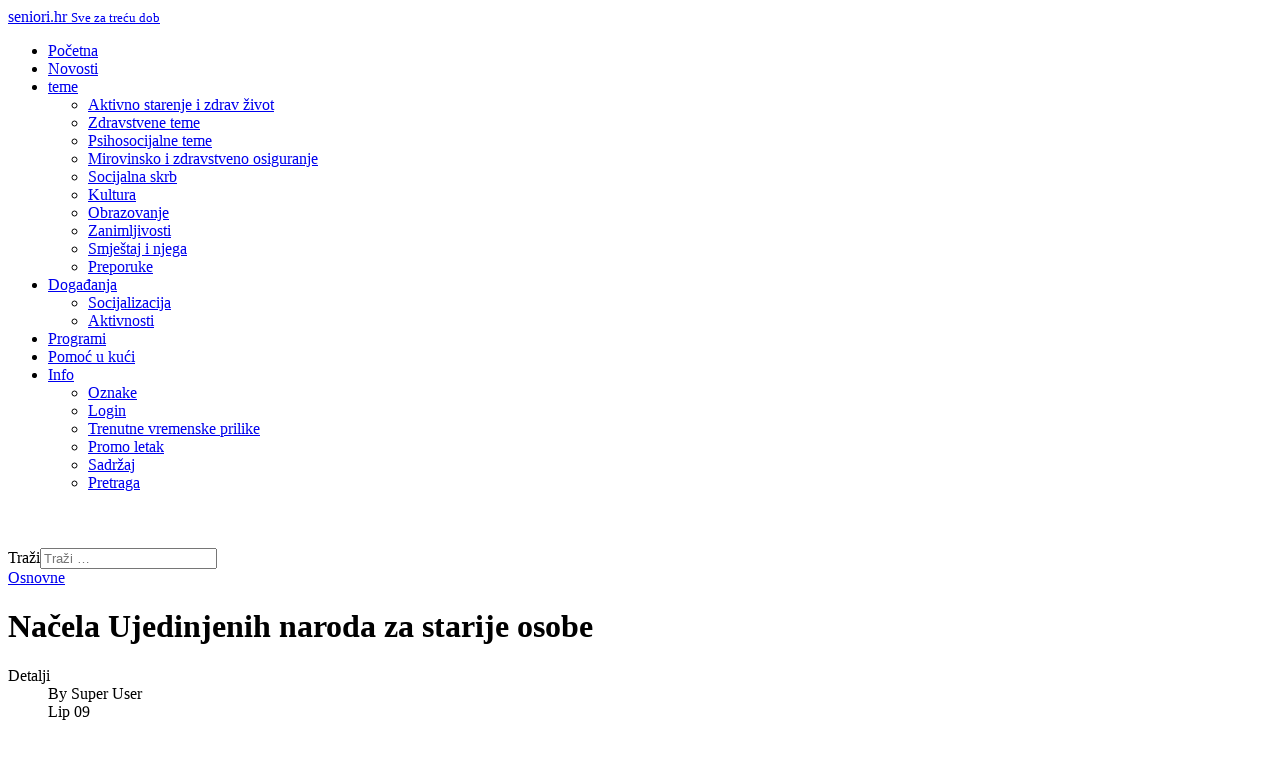

--- FILE ---
content_type: text/html; charset=utf-8
request_url: https://www.seniori.hr/impressum?view=article&id=838:nacela-ujedinjenih-naroda-za-starije-osobe&catid=9
body_size: 8927
content:
<!DOCTYPE html>
<html xmlns="http://www.w3.org/1999/xhtml" class="j5" xml:lang="hr-hr" lang="hr-hr" dir="ltr">

<head>
  
  <meta charset="utf-8">
	<meta name="rights" content="Sva prava pridržana.">
	<meta name="author" content="Super User">
	<meta name="description" content="Portal za treću dob">
	<meta name="generator" content="Joomla! - Open Source Content Management">
	<title>Načela Ujedinjenih naroda za starije osobe</title>
	<link href="https://www.seniori.hr/component/finder/search?format=opensearch&amp;Itemid=705" rel="search" title="Otvoreno pretraživanje Seniori.hr" type="application/opensearchdescription+xml">
	<link href="/templates/ja_blockk/favicon.ico" rel="icon" type="image/vnd.microsoft.icon">
<link href="/plugins/system/t4/themes/base/vendors/font-awesome5/css/all.min.css?2f97b7" rel="stylesheet">
	<link href="/plugins/system/t4/themes/base/vendors/font-awesome/css/font-awesome.min.css?2f97b7" rel="stylesheet">
	<link href="/templates/ja_blockk/js/lightbox/ekko-lightbox.css?2f97b7" rel="stylesheet">
	<link href="/media/vendor/awesomplete/css/awesomplete.css?1.1.7" rel="stylesheet">
	<link href="/media/vendor/joomla-custom-elements/css/joomla-alert.min.css?0.4.1" rel="stylesheet">
	<link href="/plugins/system/t4/themes/base/vendors/js-offcanvas/_css/js-offcanvas.css" rel="stylesheet">
	<link href="https://fonts.googleapis.com/css?family=Barlow%3A700%2C%2C400%2C500%2C600%7CInter%3A600%2C700" rel="stylesheet">
	<link href="/templates/ja_blockk/css/template.css?90cc1a8f11abaf27bf8cab5d4944aaad" rel="stylesheet">
	<link href="/media/t4/css/136-sub.css?f03787c70d8ed07318c69835885e1331" rel="stylesheet">
<script src="/media/vendor/jquery/js/jquery.min.js?3.7.1"></script>
	<script src="/templates/ja_blockk/js/imagesloaded.pkgd.min.js?2f97b7"></script>
	<script src="/media/legacy/js/jquery-noconflict.min.js?504da4"></script>
	<script src="/media/vendor/jquery-migrate/js/jquery-migrate.min.js?3.5.2"></script>
	<script src="/plugins/system/t4/themes/base/vendors/bootstrap/js/bootstrap.bundle.min.js?2f97b7"></script>
	<script src="/templates/ja_blockk/js/jquery.cookie.js?2f97b7"></script>
	<script src="/templates/ja_blockk/js/isotope.pkgd.min.js?2f97b7"></script>
	<script src="/templates/ja_blockk/js/lightbox/ekko-lightbox.js?2f97b7"></script>
	<script type="application/json" class="joomla-script-options new">{"joomla.jtext":{"MOD_FINDER_SEARCH_VALUE":"Traži &hellip;","COM_FINDER_SEARCH_FORM_LIST_LABEL":"Search Results","JLIB_JS_AJAX_ERROR_OTHER":"Greška kod dohvaćanja JSON podataka: HTTP %s status kôd.","JLIB_JS_AJAX_ERROR_PARSE":"Greška prilikom procesiranja JSON podataka:<br><code style=\"color:inherit;white-space:pre-wrap;padding:0;margin:0;border:0;background:inherit;\">%s<\/code>","ERROR":"Greška","MESSAGE":"Poruka","NOTICE":"Napomena","WARNING":"Upozorenje","JCLOSE":"Zatvori","JOK":"OK","JOPEN":"Otvori"},"finder-search":{"url":"\/component\/finder\/?task=suggestions.suggest&format=json&tmpl=component&Itemid=705"},"system.paths":{"root":"","rootFull":"https:\/\/www.seniori.hr\/","base":"","baseFull":"https:\/\/www.seniori.hr\/"},"csrf.token":"ab31250999d4a625bb6a9795d2eac292"}</script>
	<script src="/media/system/js/core.min.js?a3d8f8"></script>
	<script src="/media/vendor/awesomplete/js/awesomplete.min.js?1.1.7" defer></script>
	<script src="/media/com_finder/js/finder.min.js?755761" type="module"></script>
	<script src="/media/system/js/messages.min.js?9a4811" type="module"></script>
	<script src="/media/vendor/bootstrap/js/dropdown.min.js?5.3.8" type="module"></script>
	<script src="/media/vendor/bootstrap/js/collapse.min.js?5.3.8" type="module"></script>
	<script src="/plugins/system/t4/themes/base/vendors/js-offcanvas/_js/js-offcanvas.pkgd.js"></script>
	<script src="/plugins/system/t4/themes/base/vendors/bodyscrolllock/bodyScrollLock.min.js"></script>
	<script src="/plugins/system/t4/themes/base/js/offcanvas.js"></script>
	<script src="/templates/ja_blockk/js/template.js"></script>
	<script src="/plugins/system/t4/themes/base/js/base.js?2f97b7"></script>
	<script src="/plugins/system/t4/themes/base/js/megamenu.js"></script>
	<script type="application/ld+json">{"@context":"https://schema.org","@graph":[{"@type":"Organization","@id":"https://www.seniori.hr/#/schema/Organization/base","name":"Seniori.hr","url":"https://www.seniori.hr/"},{"@type":"WebSite","@id":"https://www.seniori.hr/#/schema/WebSite/base","url":"https://www.seniori.hr/","name":"Seniori.hr","publisher":{"@id":"https://www.seniori.hr/#/schema/Organization/base"},"potentialAction":{"@type":"SearchAction","target":"https://www.seniori.hr/component/finder/search?q={search_term_string}&amp;Itemid=705","query-input":"required name=search_term_string"}},{"@type":"WebPage","@id":"https://www.seniori.hr/#/schema/WebPage/base","url":"https://www.seniori.hr/impressum?view=article&amp;id=838:nacela-ujedinjenih-naroda-za-starije-osobe&amp;catid=9","name":"Načela Ujedinjenih naroda za starije osobe","description":"Portal za treću dob","isPartOf":{"@id":"https://www.seniori.hr/#/schema/WebSite/base"},"about":{"@id":"https://www.seniori.hr/#/schema/Organization/base"},"inLanguage":"hr-HR"},{"@type":"Article","@id":"https://www.seniori.hr/#/schema/com_content/article/838","name":"Načela Ujedinjenih naroda za starije osobe","headline":"Načela Ujedinjenih naroda za starije osobe","inLanguage":"hr-HR","author":{"@type":"Person","name":"Super User"},"articleSection":"Osnovne","dateCreated":"2015-06-09T12:21:09+00:00","interactionStatistic":{"@type":"InteractionCounter","userInteractionCount":7222},"isPartOf":{"@id":"https://www.seniori.hr/#/schema/WebPage/base"}}]}</script>


  <meta name="viewport"  content="width=device-width, initial-scale=1, maximum-scale=1, user-scalable=yes"/>
  <style>
    @-webkit-viewport   { width: device-width; }
    @-moz-viewport      { width: device-width; }
    @-ms-viewport       { width: device-width; }
    @-o-viewport        { width: device-width; }
    @viewport           { width: device-width; }
  </style>
  <meta name="HandheldFriendly" content="true"/>
  <meta name="apple-mobile-web-app-capable" content="YES"/>
  <!-- //META FOR IOS & HANDHELD -->
  
</head>

<body class="site-default navigation-default theme-default layout-magz-1 nav-breakpoint-lg navigation-hide com_content view-article item-1181" data-jver="5">
  
  <div class="t4-offcanvas" data-offcanvas-options='{"modifiers":"left,overlay"}' id="off-canvas-left" role="complementary" style="display:none;">
	<div class="t4-off-canvas-header">
	 		  <a href="https://www.seniori.hr/" title="seniori.hr">
	  	    	  	
	    	     	Sidebar Menu	    
	  	  </a>
	  		<button type="button" class="close js-offcanvas-close" data-dismiss="modal" aria-hidden="true">×</button>
	</div>

	<div class="t4-off-canvas-body menu-item-def" data-effect="def">
		<div class="t4-module module_menu " id="Mod134"><div class="module-inner"><div class="module-ct"><nav class="navbar">
<ul  class="nav navbar-nav ">
<li class="nav-item item-705 default"><a href="/" itemprop="url" class="nav-link"><span itemprop="name"><span class="menu-item-title">Početna</span></span></a></li><li class="nav-item item-1281"><a href="/zdravstvene-teme" itemprop="url" class="nav-link"><span itemprop="name"><span class="menu-item-title">Novosti</span></span></a></li><li class="nav-item item-477 deeper dropdown parent" data-level=1><a href="#" itemprop="url" class=" nav-link dropdown-toggle anchoring" role="button" aria-haspopup="true" aria-expanded="false" data-toggle="dropdown"><span itemprop="name"><span class="menu-item-title">teme</span></span></a><ul class="dropdown-menu" data-bs-popper="static"><li class="nav-item item-487"><a href="/stranice/zdrav-zivot" itemprop="url" class="dropdown-item"><span itemprop="name"><span class="menu-item-title">Aktivno starenje i zdrav život</span></span></a></li><li class="nav-item item-489"><a href="/stranice/zdravstvene-teme" itemprop="url" class="dropdown-item"><span itemprop="name"><span class="menu-item-title">Zdravstvene teme</span></span></a></li><li class="nav-item item-541"><a href="/stranice/psihosocijalne-teme" itemprop="url" class="dropdown-item"><span itemprop="name"><span class="menu-item-title">Psihosocijalne teme</span></span></a></li><li class="nav-item item-483"><a href="/stranice/kultura" itemprop="url" title="Web Links Filter Search " class="dropdown-item"><span itemprop="name"><span class="menu-item-title">Kultura</span></span></a></li><li class="nav-item item-485"><a href="/stranice/obrazovanje" itemprop="url" class="dropdown-item"><span itemprop="name"><span class="menu-item-title">Obrazovanje</span></span></a></li><li class="nav-item item-481"><a href="/stranice/mirovinski-sustav" itemprop="url" class="dropdown-item"><span itemprop="name"><span class="menu-item-title">Mirovinsko i zdravstveno osiguranje</span></span></a></li><li class="nav-item item-482"><a href="/stranice/aktivno-starenje" itemprop="url" class="dropdown-item"><span itemprop="name"><span class="menu-item-title">Zanimljivosti</span></span></a></li><li class="nav-item item-479"><a href="/stranice/socijalna-skrb" itemprop="url" class="dropdown-item"><span itemprop="name"><span class="menu-item-title">Socijalna skrb</span></span></a></li><li class="nav-item item-480"><a href="/stranice/smjestaj-i-njega" itemprop="url" class="dropdown-item"><span itemprop="name"><span class="menu-item-title">Smještaj i njega</span></span></a></li><li class="nav-item item-847"><a href="/stranice/preporuke" itemprop="url" class="dropdown-item"><span itemprop="name"><span class="menu-item-title">Preporuke</span></span></a></li></ul></li><li class="nav-item item-1183 deeper dropdown parent" data-level=1><a href="#" itemprop="url" class=" nav-link dropdown-toggle anchoring" role="button" aria-haspopup="true" aria-expanded="false" data-toggle="dropdown"><span itemprop="name"><span class="menu-item-title">Događanja</span></span></a><ul class="dropdown-menu" data-bs-popper="static"><li class="nav-item item-486"><a href="/novo/socijalizacija" itemprop="url" class="dropdown-item"><span itemprop="name"><span class="menu-item-title">Socijalizacija</span></span></a></li><li class="nav-item item-1150"><a href="/novo/aktivnosti" itemprop="url" class="dropdown-item"><span itemprop="name"><span class="menu-item-title">Aktivnosti</span></span></a></li></ul></li><li class="nav-item item-845"><a href="/vazno" itemprop="url" class="nav-link"><span itemprop="name"><span class="menu-item-title">Programi</span></span></a></li><li class="nav-item item-1184"><a href="/ustanova" itemprop="url" class="nav-link"><span itemprop="name"><span class="menu-item-title">Pomoć u kući</span></span></a></li><li class="nav-item item-737 deeper dropdown parent" data-level=1><a href="#" itemprop="url" class=" nav-link dropdown-toggle anchoring" role="button" aria-haspopup="true" aria-expanded="false" data-toggle="dropdown"><span itemprop="name"><span class="menu-item-title">Info</span></span></a><ul class="dropdown-menu" data-bs-popper="static"><li class="nav-item item-708"><a href="/info/pretraga-po-oznakama" itemprop="url" class="dropdown-item"><span itemprop="name"><span class="menu-item-title">Oznake</span></span></a></li><li class="nav-item item-710"><a href="/info/login-page" itemprop="url" class="dropdown-item"><span itemprop="name"><span class="menu-item-title">Login</span></span></a></li><li class="nav-item item-772"><a href="/info/trenutne-vremenske-prilike" itemprop="url" class="dropdown-item"><span itemprop="name"><span class="menu-item-title">Trenutne vremenske prilike</span></span></a></li><li class="nav-item item-1152"><a href="/images/pdf/letak-aktivni.pdf" itemprop="url" class=" dropdown-item"><span itemprop="name"><span class="menu-item-title">Promo letak</span></span></a></li><li class="nav-item item-1188"><a href="/info/sadrzaj?view=html&amp;id=1" itemprop="url" class="dropdown-item"><span itemprop="name"><span class="menu-item-title">Sadržaj</span></span></a></li><li class="nav-item item-1190"><a href="/info/pretraga?view=default&amp;id=1&amp;itemperrow=5&amp;itempercol=3&amp;default_result_view=grid&amp;show_more=0&amp;fullpage=1&amp;sticky=0&amp;scrolltop=1&amp;autopage=0&amp;direction=vertical" itemprop="url" class="dropdown-item"><span itemprop="name"><span class="menu-item-title">Pretraga</span></span></a></li></ul></li></ul></nav></div></div></div>
	</div>

	</div>
  <div class="t4-wrapper">
    <div class="t4-content">
      <div class="t4-content-inner">
        
<div id="t4-mainnav" class="t4-section  t4-mainnav   border-bottom"><!-- HEADER BLOCK -->
<header id="t4-header-wrap" class="t4-header header-layout-1">
  <div class="t4-header-inner">
  	<div class="container">
	    <div class="row no-gutters d-flex align-items-center flex-nowrap">
				
				<div class="col-5 col-lg-2 t4-logo-header d-flex align-items-center">
					<span id="triggerButton" class="btn js-offcanvas-trigger t4-offcanvas-toggle d-lg-none" data-offcanvas-trigger="off-canvas-left"><i class="fa fa-bars toggle-bars"></i></span>
	        <div class="navbar-brand logo-text">
    <a href="/index.php" title="seniori.hr">
        	
          <span class="site-name">seniori.hr</span>      <small class="site-slogan">Sve za treću dob</small>    
    </a>
  </div>

	      </div>

	      <div class="col-2 col-lg-8 t4-megamenu-wrap d-lg-flex justify-content-center col-xl-8">
	        <div class="t4-navbar">
	          
<nav class="navbar navbar-expand-lg">
<div id="t4-megamenu-mainmenu" class="t4-megamenu collapse navbar-collapse slide animate" data-duration="500">

<ul class="nav navbar-nav level0"  itemscope="itemscope" itemtype="http://www.schema.org/SiteNavigationElement">
<li class="nav-item default" data-id="705" data-level="1"><a href="/" itemprop="url" class="nav-link"><span itemprop="name"><span class="menu-item-title">Početna</span></span></a></li><li class="nav-item" data-id="1281" data-level="1"><a href="/zdravstvene-teme" itemprop="url" class="nav-link"><span itemprop="name"><span class="menu-item-title">Novosti</span></span></a></li><li class="nav-item dropdown mega parent" data-id="477" data-level="1" data-align="left"><a href="#" itemprop="url" class=" nav-link dropdown-toggle anchoring" role="button" aria-haspopup="true" aria-expanded="false" data-toggle=""><span itemprop="name"><span class="menu-item-title">teme</span></span><i class="item-caret"></i></a>
<div class="dropdown-menu mega-dropdown-menu" style="width: 600px;">
	<div class="mega-dropdown-inner">
	
			<div class="row">
																																	<div class="mega-sub-1 col-12 col-md">
						<div class="mega-col-nav">
							<div class="mega-inner">
																
<ul class="mega-nav level11">
<li class="nav-item" data-id="487"><a href="/stranice/zdrav-zivot" itemprop="url" class="nav-link"><span itemprop="name"><span class="menu-item-title">Aktivno starenje i zdrav život</span></span></a></li><li class="nav-item" data-id="489"><a href="/stranice/zdravstvene-teme" itemprop="url" class="nav-link"><span itemprop="name"><span class="menu-item-title">Zdravstvene teme</span></span></a></li><li class="nav-item" data-id="541"><a href="/stranice/psihosocijalne-teme" itemprop="url" class="nav-link"><span itemprop="name"><span class="menu-item-title">Psihosocijalne teme</span></span></a></li><li class="nav-item" data-id="481"><a href="/stranice/mirovinski-sustav" itemprop="url" class="nav-link"><span itemprop="name"><span class="menu-item-title">Mirovinsko i zdravstveno osiguranje</span></span></a></li><li class="nav-item" data-id="479"><a href="/stranice/socijalna-skrb" itemprop="url" class="nav-link"><span itemprop="name"><span class="menu-item-title">Socijalna skrb</span></span></a></li></ul>
							</div>
						</div>
					</div>
																																							<div class="mega-sub-2 col-12 col-md">
						<div class="mega-col-nav">
							<div class="mega-inner">
																
<ul class="mega-nav level11">
<li class="nav-item" data-id="483"><a href="/stranice/kultura" itemprop="url" title="Web Links Filter Search " class="nav-link"><span itemprop="name"><span class="menu-item-title">Kultura</span></span></a></li><li class="nav-item" data-id="485"><a href="/stranice/obrazovanje" itemprop="url" class="nav-link"><span itemprop="name"><span class="menu-item-title">Obrazovanje</span></span></a></li><li class="nav-item" data-id="482"><a href="/stranice/aktivno-starenje" itemprop="url" class="nav-link"><span itemprop="name"><span class="menu-item-title">Zanimljivosti</span></span></a></li><li class="nav-item" data-id="480"><a href="/stranice/smjestaj-i-njega" itemprop="url" class="nav-link"><span itemprop="name"><span class="menu-item-title">Smještaj i njega</span></span></a></li><li class="nav-item" data-id="847"><a href="/stranice/preporuke" itemprop="url" class="nav-link"><span itemprop="name"><span class="menu-item-title">Preporuke</span></span></a></li></ul>
							</div>
						</div>
					</div>
																	</div>
		
	</div>
</div>
</li>
<li class="nav-item dropdown parent" data-id="1183" data-level="1"><a href="#" itemprop="url" class=" nav-link dropdown-toggle anchoring" role="button" aria-haspopup="true" aria-expanded="false" data-toggle=""><span itemprop="name"><span class="menu-item-title">Događanja</span></span><i class="item-caret"></i></a><div class="dropdown-menu level1" data-bs-popper="static"><div class="dropdown-menu-inner"><ul><li class="nav-item" data-id="486" data-level="2"><a href="/novo/socijalizacija" itemprop="url" class="dropdown-item"><span itemprop="name"><span class="menu-item-title">Socijalizacija</span></span></a></li><li class="nav-item" data-id="1150" data-level="2"><a href="/novo/aktivnosti" itemprop="url" class="dropdown-item"><span itemprop="name"><span class="menu-item-title">Aktivnosti</span></span></a></li></ul></div></div></li><li class="nav-item" data-id="845" data-level="1"><a href="/vazno" itemprop="url" class="nav-link"><span itemprop="name"><span class="menu-item-title">Programi</span></span></a></li><li class="nav-item" data-id="1184" data-level="1"><a href="/ustanova" itemprop="url" class="nav-link"><span itemprop="name"><span class="menu-item-title">Pomoć u kući</span></span></a></li><li class="nav-item dropdown parent" data-id="737" data-level="1"><a href="#" itemprop="url" class=" nav-link dropdown-toggle anchoring" role="button" aria-haspopup="true" aria-expanded="false" data-toggle=""><span itemprop="name"><span class="menu-item-title">Info</span></span><i class="item-caret"></i></a><div class="dropdown-menu level1" data-bs-popper="static"><div class="dropdown-menu-inner"><ul><li class="nav-item" data-id="708" data-level="2"><a href="/info/pretraga-po-oznakama" itemprop="url" class="dropdown-item"><span itemprop="name"><span class="menu-item-title">Oznake</span></span></a></li><li class="nav-item" data-id="710" data-level="2"><a href="/info/login-page" itemprop="url" class="dropdown-item"><span itemprop="name"><span class="menu-item-title">Login</span></span></a></li><li class="nav-item" data-id="772" data-level="2"><a href="/info/trenutne-vremenske-prilike" itemprop="url" class="dropdown-item"><span itemprop="name"><span class="menu-item-title">Trenutne vremenske prilike</span></span></a></li><li class="nav-item" data-id="1152" data-level="2"><a href="/images/pdf/letak-aktivni.pdf" itemprop="url" class=" dropdown-item"><span itemprop="name"><span class="menu-item-title">Promo letak</span></span></a></li><li class="nav-item" data-id="1188" data-level="2"><a href="/info/sadrzaj?view=html&amp;id=1" itemprop="url" class="dropdown-item"><span itemprop="name"><span class="menu-item-title">Sadržaj</span></span></a></li><li class="nav-item" data-id="1190" data-level="2"><a href="/info/pretraga?view=default&amp;id=1&amp;itemperrow=5&amp;itempercol=3&amp;default_result_view=grid&amp;show_more=0&amp;fullpage=1&amp;sticky=0&amp;scrolltop=1&amp;autopage=0&amp;direction=vertical" itemprop="url" class="dropdown-item"><span itemprop="name"><span class="menu-item-title">Pretraga</span></span></a></li></ul></div></div></li></ul></div>
</nav>

	        </div>
	      </div>
	      
	      <div class="col-5 col-lg-2 t4-header-right d-flex justify-content-end align-items-center">
	      	
	<div class="ja-dark-mode">
		<div class="mode-light">
			<svg width="16" height="16" viewBox="0 0 16 16" fill="none" xmlns="http://www.w3.org/2000/svg" class="svg-light">
				<path d="M4.22902 3.286L3.28635 2.34334C3.02635 2.083 2.60369 2.083 2.34369 2.34334C2.08335 2.60367 2.08335 3.02567 2.34369 3.286L3.28635 4.22866C3.41635 4.359 3.58702 4.424 3.75768 4.424C3.92835 4.424 4.09902 4.359 4.22902 4.22866C4.48935 3.96833 4.48935 3.54633 4.22902 3.286Z"/>
				<path d="M2 7.33333H0.666667C0.298667 7.33333 0 7.63199 0 7.99999C0 8.368 0.298667 8.66666 0.666667 8.66666H2C2.368 8.66666 2.66667 8.368 2.66667 7.99999C2.66667 7.63199 2.368 7.33333 2 7.33333Z"/>
				<path d="M4.22902 11.7713C3.96902 11.511 3.54635 11.511 3.28635 11.7713L2.34369 12.714C2.08335 12.9743 2.08335 13.3963 2.34369 13.6567C2.47369 13.787 2.64435 13.852 2.81502 13.852C2.98569 13.852 3.15635 13.787 3.28635 13.6567L4.22902 12.714C4.48935 12.4537 4.48935 12.0317 4.22902 11.7713Z"/>
				<path d="M8.00065 13.3333C7.63265 13.3333 7.33398 13.632 7.33398 14V15.3333C7.33398 15.7013 7.63265 16 8.00065 16C8.36865 16 8.66732 15.7013 8.66732 15.3333V14C8.66732 13.632 8.36865 13.3333 8.00065 13.3333Z"/>
				<path d="M13.6567 12.714L12.7141 11.7713C12.4541 11.511 12.0314 11.511 11.7714 11.7713C11.5111 12.0317 11.5111 12.4537 11.7714 12.714L12.7141 13.6567C12.8441 13.787 13.0148 13.852 13.1854 13.852C13.3561 13.852 13.5267 13.787 13.6567 13.6567C13.9171 13.3963 13.9171 12.9743 13.6567 12.714Z"/>
				<path d="M15.334 7.33333H14.0007C13.6327 7.33333 13.334 7.63199 13.334 7.99999C13.334 8.368 13.6327 8.66666 14.0007 8.66666H15.334C15.702 8.66666 16.0007 8.368 16.0007 7.99999C16.0007 7.63199 15.702 7.33333 15.334 7.33333Z"/>
				<path d="M13.6567 2.34334C13.3967 2.083 12.9741 2.083 12.7141 2.34334L11.7714 3.286C11.5111 3.54633 11.5111 3.96833 11.7714 4.22866C11.9014 4.359 12.0721 4.424 12.2428 4.424C12.4134 4.424 12.5841 4.359 12.7141 4.22866L13.6567 3.286C13.9171 3.02567 13.9171 2.60367 13.6567 2.34334Z"/>
				<path d="M8.00065 0C7.63265 0 7.33398 0.298667 7.33398 0.666667V2C7.33398 2.368 7.63265 2.66667 8.00065 2.66667C8.36865 2.66667 8.66732 2.368 8.66732 2V0.666667C8.66732 0.298667 8.36865 0 8.00065 0Z"/>
				<path d="M7.99935 3.66667C5.61002 3.66667 3.66602 5.61067 3.66602 8C3.66602 10.3893 5.61002 12.3333 7.99935 12.3333C10.3887 12.3333 12.3327 10.3893 12.3327 8C12.3327 5.61067 10.3887 3.66667 7.99935 3.66667ZM7.99935 11C6.34535 11 4.99935 9.654 4.99935 8C4.99935 6.346 6.34535 5.00001 7.99935 5.00001C9.65335 5.00001 10.9993 6.346 10.9993 8C10.9993 9.654 9.65335 11 7.99935 11Z"/>
			</svg>
		</div>

		<div class="dark-mode-status">
			<span></span>
		</div>

		<div class="mode-dark">
			<svg width="16" height="16" viewBox="0 0 16 16" fill="none" xmlns="http://www.w3.org/2000/svg" class="svg-dark">
			<path d="M14.6691 8.93962C14.5259 8.90384 14.3828 8.93962 14.2576 9.02908C13.7924 9.42269 13.2556 9.74474 12.6652 9.95944C12.1106 10.1741 11.5023 10.2815 10.8582 10.2815C9.40898 10.2815 8.08502 9.69106 7.13677 8.74282C6.18852 7.79457 5.5981 6.4706 5.5981 5.0214C5.5981 4.41309 5.70545 3.82267 5.88437 3.28593C6.08117 2.7134 6.36744 2.19455 6.74316 1.74726C6.90418 1.55046 6.8684 1.26419 6.67159 1.10317C6.54635 1.01371 6.40322 0.977929 6.26009 1.01371C4.73931 1.42522 3.41535 2.33768 2.4671 3.5543C1.55464 4.75302 1 6.23802 1 7.86614C1 9.81631 1.78722 11.5876 3.07541 12.8757C4.36359 14.1639 6.13485 14.9511 8.08502 14.9511C9.73103 14.9511 11.2518 14.3786 12.4684 13.4304C13.7029 12.4642 14.5975 11.0866 14.9732 9.51215C15.0627 9.24378 14.9196 8.9933 14.6691 8.93962ZM11.9317 12.6789C10.894 13.5019 9.57001 14.0029 8.1208 14.0029C6.42111 14.0029 4.88245 13.3051 3.77318 12.1959C2.66391 11.0866 1.96614 9.54793 1.96614 7.84825C1.96614 6.43482 2.43132 5.14664 3.23643 4.10893C3.79107 3.39327 4.48883 2.80286 5.29395 2.39135C5.20449 2.58816 5.11504 2.78497 5.04347 2.99966C4.81088 3.64375 4.70353 4.32363 4.70353 5.03929C4.70353 6.73898 5.4013 8.29553 6.51057 9.4048C7.61984 10.5141 9.1764 11.2118 10.8761 11.2118C11.6275 11.2118 12.3432 11.0866 13.0052 10.8361C13.2378 10.7467 13.4703 10.6572 13.685 10.5499C13.2556 11.3729 12.6652 12.1064 11.9317 12.6789Z"/>
			</svg>
		</div>
	</div>

	        
	        

	        <div class="head-search">
	          
<form class="mod-finder js-finder-searchform form-search" action="/component/finder/search?Itemid=705" method="get" role="search">
    <label for="mod-finder-searchword84" class="visually-hidden finder">Traži</label><input type="text" name="q" id="mod-finder-searchword84" class="js-finder-search-query form-control" value="" placeholder="Traži &hellip;">
            <input type="hidden" name="Itemid" value="705"></form>

	        </div>
	      </div>
	    </div>
	  </div>
  </div>
</header>
<!-- // HEADER BLOCK --></div>










<div id="t4-main-body" class="t4-section  t4-main-body">
<div class="t4-section-inner container"><div class="t4-row row">
<div class="t4-col col-12 col-lg">
<div id="system-message-container" aria-live="polite"></div>

<div class="com-content-article item-page  has-sharing">
	<meta itemprop="inLanguage" content="hr-HR">

			<div class="category badge-">
	    	      <a href="/impressum?view=category&amp;id=9" ><span itemprop="genre">Osnovne</span></a>	    	  </div>
	
	
	
		
										
	<!-- Article Title -->
		<div class="article-title">
					<h1 itemprop="headline">
				Načela Ujedinjenih naroda za starije osobe			</h1>
		
						
		
		
		
	</div>
		<!-- // Article Title -->

	<!-- Meta Bottom -->
		<!--  // Meta Bottom -->

	<!-- Meta Top -->
			<dl class="article-info text-muted">

	
		<dt class="article-info-term">
							Detalji					</dt>

					<dd class="createdby" itemprop="author" itemscope itemtype="https://schema.org/Person">
						By <span itemprop="name">Super User</span>	</dd>

<span style="display: none;" itemprop="publisher" itemtype="http://schema.org/Organization" itemscope>
			<span itemprop="name">Super User</span></span>
		
		
		
					<dd class="published">
	<span class="fa fa-calendar" aria-hidden="true"></span>
	<time datetime="2015-06-09T14:21:09+02:00" itemprop="datePublished">
		Lip 09	</time>
</dd>
		
	
			
		
					<dd class="hits">
	<span class="fa fa-eye" aria-hidden="true"></span>
	<meta itemprop="interactionCount" content="UserPageVisits:7222">
	Pregleda: 7222</dd>
			</dl>
		<!-- Meta Top -->

		

			<!-- Text Intro -->
		<div class="intro-text">
			<p><span class="text">Dana 16. prosinca 1991. Glavna skup&scaron;tina Ujedinjenih naroda prihvatila je rezoluciju 46/91 koja sadrži načela Ujedinjenih naroda za starije ljude, a svrha im je pobolj&scaron;ati život u starijoj dobi. Potaknute su vlade svih zemalja da uključe ova načela u svoje nacionalne programe uvijek kada je to moguće. </span></p>
<p><span class="text_BOLD">NEOVISNOST</span><br /> <span class="text">Starijim ljudima trebalo bi omogućiti sljedeće: <br /> &bull; dostupnost prikladne hrane, vode, stanovanja, odjeće i zdravstvene skrbi kroz osiguranje dohotka, &nbsp;&nbsp;obiteljske podr&scaron;ke i potpore zajednice te kroz samopomoć; <br /> &bull; mogućnost rada ili pristup drugim aktivnostima kojima bi se osigurao dohodak; <br /> &bull; mogućnost sudjelovanja u odlučivanju kada i prema kojem rasporedu će ići u mirovinu; <br /> &bull; pristup odgovarajućim obrazovnim programima i programima obuke za stjecanje različitih vje&scaron;tina; <br /> &bull; život u sigurnoj sredini koja se može prilagoditi osobnim potrebama i promijenjenim sposobnostima; <br /> &bull; život u vlastitom domu &scaron;to je duže moguće. </span></p>
<p><span class="text_BOLD">DRU&Scaron;TVENO SUDJELOVANJE</span><br /> <span class="text">Stariji ljudi trebali bi: <br /> &bull; ostati sastavni dio dru&scaron;tva, aktivno sudjelovati u tvorbi i provedbi politike koja izravno utječe na &nbsp;&nbsp;njihovo blagostanje, kao i podijeliti svoja znanja i vje&scaron;tine s mlađim generacijama; <br /> &bull; tražiti i stvoriti mogućnost kako raditi na korist svojoj dru&scaron;tvenoj zajednici i kako se dragovoljno &nbsp;&nbsp;uključiti u aktivnosti koje su primjerene njihovim interesima i sposobnostima; <br /> &bull; organizirati pokrete ili udruge starijih ljudi. </span></p>
<p><span class="text_BOLD">SKRB</span><br /> <span class="text">Stariji ljudi bi trebali: <br /> &bull; imati koristi od svoje obitelji i za&scaron;tite i skrbi koju im pruža zajednica u skladu s dru&scaron;tvenim stavom i &nbsp;&nbsp;kulturalnim vrednotama dru&scaron;tva u kojem žive; <br /> &bull; imati neometan pristup zdravstvenoj skrbi koja će im omogućiti održavanje i postizanje najbolje &nbsp;&nbsp;moguće razine tjelesnog, dru&scaron;tvenog i emotivnog blagostanja te spriječiti ili odgoditi početak &nbsp;&nbsp;bolesti; <br /> &bull; imati pristup socijalnim i zakonodavnim službama zbog pobolj&scaron;anja samostalnosti, za&scaron;tite i skrbi; <br /> &bull; moći koristiti odgovarajuće razine institucionalizirane skrbi kojom bi im se osigurala za&scaron;tita, &nbsp;&nbsp;rehabilitacija te socijalni i dru&scaron;tveni poticaji u humanoj i sigurnoj sredini; <br /> &bull; moći ostvariti ljudska prava i temeljne slobode tijekom boravka u bilo kakvoj ustanovi za skrb, &nbsp;&nbsp;liječenje ili prihvat starijih ljudi, uključujući cjelovito po&scaron;tivanje njihovih vjerovanja, dostojanstva, &nbsp;&nbsp;potreba i privatnosti, kao i prava na odlučivanje o vlastitoj skrbi i kvaliteti življenja. </span></p>
<p><span class="text_BOLD">SAMOISPUNJENJE</span><br /> <span class="text">Stariji ljudi bi trebali: <br /> &bull; imati mogućnost ostvarenja cjelovitog razvitka vlastitih potencijala; <br /> &bull; imati pristup obrazovnim, kulturnim, duhovnim i rekreacijskim sredstvima dru&scaron;tva u kojem žive. </span></p>
<p><span class="text_BOLD">DOSTOJANSTVO</span><br /> <span class="text">Stariji ljudi bi trebali: <br /> &bull; moći dostojanstveno i sigurno živjeti te biti za&scaron;tićeni od izrabljiva-nja i tjelesnog i dru&scaron;tenog &nbsp;&nbsp;zlostavljanja; <br /> &bull; biti sigurni da će se s njima postupati po&scaron;teno bez obzira na dob, rasnu ili etničku pripadnost, &nbsp;&nbsp;invalidnost ili drugi status, kao i da će biti cijenjeni bez obzira na svoj gospodarski doprinos.</span></p>		</div>
		<!-- Text Intro -->
	
	
				
	<!-- Media Show -->
						<!-- // Media Show -->

			
	
			<div class="sharing-tool">
			<!-- Go to www.addthis.com/dashboard to customize your tools -->
			<div class="addthis_inline_share_toolbox_rswu"></div>
		</div>
	
	<div itemprop="articleBody" class="com-content-article__body has-sharing">
		
        		 
		
		<div class="read-more">
				    </div>
	</div>

	
<nav class="pagenavigation" aria-label="Page Navigation">
    <span class="pagination ms-0">
                <a class="btn btn-sm btn-secondary previous" href="/impressum" rel="prev">
            <span class="visually-hidden">
                Prethodni članak: Impressum            </span>
            <span class="icon-chevron-left" aria-hidden="true"></span> <span aria-hidden="true">Pret</span>            </a>
                    <a class="btn btn-sm btn-secondary next" href="/info/trenutne-vremenske-prilike" rel="next">
            <span class="visually-hidden">
                Sljedeći članak: Atmosferske prilike u realnom vremenu            </span>
            <span aria-hidden="true">Sljedeće</span> <span class="icon-chevron-right" aria-hidden="true"></span>            </a>
        </span>
</nav>

	
		
	
		</div>

</div>


</div></div>
</div>




<div id="t4-footnav" class="t4-section  t4-footnav">
<div class="t4-section-inner container"><div class="t4-row row">
<div class="t4-col footnav-1 col-12 col-sm col-md-2">
<div class="t4-module module " id="Mod200"><div class="module-inner"><h3 class="module-title "><span>seniori.hr</span></h3><div class="module-ct">

<div class="custom"  >
	<p><a href="/index.php"><img src="/images/joomlart/logo-footer.png" alt="" border="0" /></a></p>
<ul>
<li>Sinjska 7, Split</li>
<li>021/329-130</li>
<li><a href="mailto:info@seniori.hr">info@seniorI.hr</a></li>
</ul></div>
</div></div></div>
</div>

<div class="t4-col footnav-3 col-12 col-sm col-md-4">
<div class="t4-module module " id="Mod199"><div class="module-inner"><h3 class="module-title "><span>O nama</span></h3><div class="module-ct"><nav class="navbar">
<ul  class="nav navbar-nav ">
<li class="nav-item item-1179"><a href="#" itemprop="url" class=" nav-link"><span itemprop="name"><span class="menu-item-title">Mi centar za pomoć u kući</span></span></a></li><li class="nav-item item-1180"><a href="#" itemprop="url" class=" nav-link"><span itemprop="name"><span class="menu-item-title">Udruga &quot;MI&quot; - Split</span></span></a></li><li class="nav-item item-1181 current active"><a href="/impressum" itemprop="url" class="nav-link" aria-current="page"><span itemprop="name"><span class="menu-item-title">Impressum</span></span></a></li><li class="nav-item item-1182"><a href="/uvjeti-koristenja" itemprop="url" class="nav-link"><span itemprop="name"><span class="menu-item-title">Uvjeti korištenja</span></span></a></li></ul></nav></div></div></div>
</div>

</div></div>
</div>

<div id="t4-footer" class="t4-section  t4-footer">
<div class="t4-section-inner container"><div class="t4-row row">
<div class="t4-col footer col-sm">
<div class="mod-footer">
    <div class="footer1">Copyright &#169; 2026 Seniori.hr. Sva prava zadržana.</div>
    <div class="footer2"><a href="https://www.joomla.org">Joomla!</a> je besplatni softver objavljen pod <a href="https://www.gnu.org/licenses/gpl-2.0.html">GNU Općom Javnom Licencom.</a></div>
</div>

</div>

</div></div>
</div><a href='javascript:' id='back-to-top'><i class='fa fa-chevron-up'></i></a>
      </div>
    </div>
  </div>
  <!-- Go to www.addthis.com/dashboard to customize your tools --> <script type="text/javascript" src="//s7.addthis.com/js/300/addthis_widget.js#pubid=ra-58a27ef72c87e4f9"></script>
</body>
</html>
